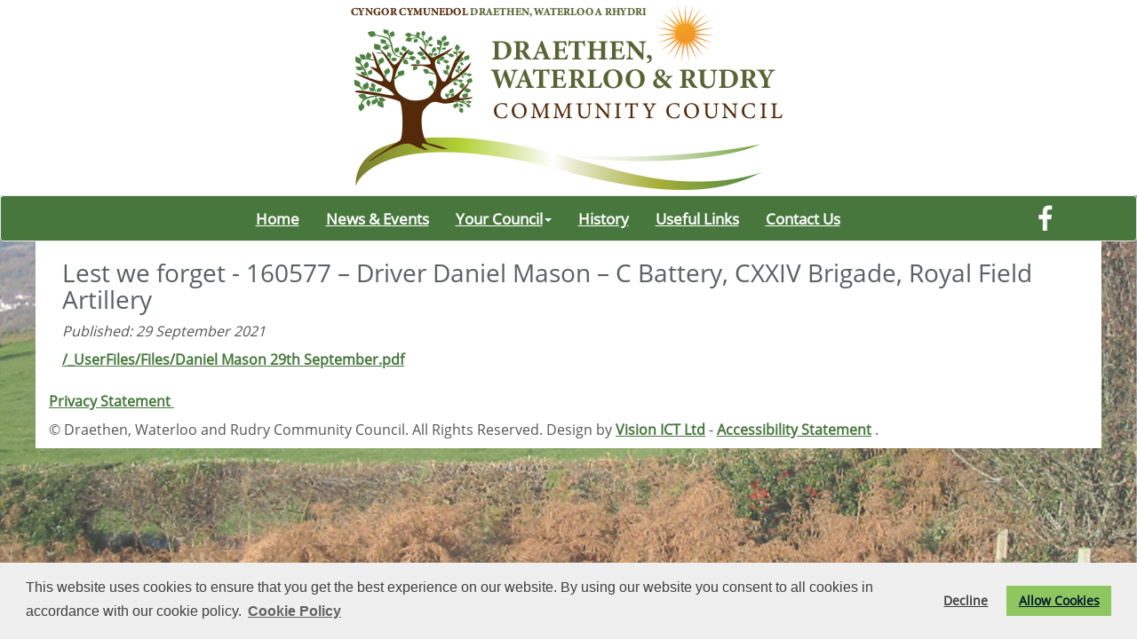

--- FILE ---
content_type: text/html; charset=utf-8
request_url: http://www.dwrcouncil.co.uk/_VirDir/CoreContents/News/Display.aspx?id=44266
body_size: 8730
content:





<!DOCTYPE html>
<html lang="en">



<head>

   <script type="text/javascript" src="https://ajax.googleapis.com/ajax/libs/jquery/1.11.1/jquery.min.js"></script>
   <script src="/_VirDir/BootStrap3-3-5/js/bootstrap.min.js"></script>
    

    

    <meta charset="utf-8">
    <meta http-equiv="X-UA-Compatible" content="IE=edge">
    <meta name="viewport" content="width=device-width, initial-scale=1">

    <!-- Bootstrap Core CSS -->
    <link href="/_virDir/BootStrap3-3-5/css/bootstrap.min.css" rel="stylesheet" />
    <link href="/_VirDir/BootStrap3-3-5/css/bootstrap-submenu.min.css" rel="stylesheet" />
    <link rel ='stylesheet' type='text/css' href='/_virDir/Templates/Bootstrap/Less/Main.less' />
    <link rel ='stylesheet' type='text/css' href='/_virDir/Templates/Bootstrap/Less/Caroussel.less' />

    <link rel="stylesheet" href="https://anijs.github.io/lib/anicollection/anicollection.css">

    <link href="https://cdnjs.cloudflare.com/ajax/libs/font-awesome/4.7.0/css/font-awesome.min.css" rel="stylesheet" media="all">



<!-- Meta Data  ================================================== -->
<title>Lest we forget  - 160577 – Driver Daniel Mason – C Battery, CXXIV Brigade, Royal Field Artillery - Draethen, Waterloo and Rudry Community Council</title><meta property='og:title' content='Lest we forget  - 160577 – Driver Daniel Mason – C Battery, CXXIV Brigade, Royal Field Artillery - Draethen, Waterloo and Rudry Community Council'/>



<!-- Google tag (gtag.js) -->
<script async src="https://www.googletagmanager.com/gtag/js?id=G-3HVWLQQB5S"></script>
<script>
  window.dataLayer = window.dataLayer || [];
  function gtag(){dataLayer.push(arguments);}
  gtag('js', new Date());

  gtag('config', 'G-3HVWLQQB5S');
</script>




<link href='/Sites/2506/_Layout/_favicon.png' rel='shortcut icon' />



<link rel ='stylesheet' type='text/css' href='/Sites/2506/_Layout/Layout.less' /><link rel ='stylesheet' type='text/css' href='/_virDir/Templates/Bootstrap/Less/NoReadMore.less' />

<div id="fb-root"></div>
<script>(function(d, s, id) {
  var js, fjs = d.getElementsByTagName(s)[0];
  if (d.getElementById(id)) return;
  js = d.createElement(s); js.id = id;
  js.src = "//connect.facebook.net/en_GB/sdk.js#xfbml=1&version=v2.8&appId=1604427599845288";
  fjs.parentNode.insertBefore(js, fjs);
}(document, 'script', 'facebook-jssdk'));</script>

<!-- HTML5 Shim and Respond.js IE8 support of HTML5 elements and media queries -->
    <!-- WARNING: Respond.js doesn't work if you view the page via file:// -->
    <!--[if lt IE 9]>
        <script src="https://oss.maxcdn.com/libs/html5shiv/3.7.0/html5shiv.js"></script>
        <script src="https://oss.maxcdn.com/libs/respond.js/1.4.2/respond.min.js"></script>
    <![endif]-->

    <script type="text/javascript">
        function ConfirmOnDelete()
        {
          if (confirm("Are you sure?")==true)
            return true;
          else
            return false;
        }
    </script>


<link rel="stylesheet" type="text/css" href="https://cdn.jsdelivr.net/npm/cookieconsent@3/build/cookieconsent.min.css" />

<script src="https://cdn.jsdelivr.net/npm/cookieconsent@3/build/cookieconsent.min.js" data-cfasync="false"></script>
<script>
window.cookieconsent.initialise({
  "palette": {
    "popup": {
      "background": "#efefef",
      "text": "#404040"
    },
    "button": {
      "background": "#8ec760",
      "text": "#00182e"
    }
  },
"type": "opt-out",
  "content": {
    "message": "This website uses cookies to ensure that you get the best experience on our website. By using our website you consent to all cookies in accordance with our cookie policy.",
    "dismiss": "I accept",
    "allow": "Allow Cookies",
    "link": "Cookie Policy",
    "href": "/_VirDir/CoreContents/cookies.aspx"
  }
});
</script>



    
    <meta property='og:image' content='http://www.dwrcouncil.co.uk/_UserFiles/Images/_News/44266-Ruyaulcourt_Military_Cemetery.JPG'/><meta Property='twitter:image' content='http://www.dwrcouncil.co.uk/_UserFiles/Images/_News/44266-Ruyaulcourt_Military_Cemetery.JPG'/><meta property='og:description' content='In our series of stories about the local men who died in the two World Wars, on the anniversary of when they fell, this is the story of Daniel Mason from Garth Place in Rudry who died this day,  29th September 1918 aged 20.'/>


      <style>
     #overlay {
  position: fixed; /* Sit on top of the page content */
  width: 100%; /* Full width (cover the whole page) */
  height: 100%; /* Full height (cover the whole page) */
  top: 0; 
  left: 0;
  right: 0;
  bottom: 0;
  background-color: rgba(0,0,0,0.9); /* Black background with opacity */
  z-index: 100; /* Specify a stack order in case you're using a different order for other elements */
  cursor: pointer; /* Add a pointer on hover */
}

          .OBHeading {
              color: white;
              font-size: 24pt;
              text-align: center;
          }

          .OBText {
                            color: white;
              font-size: 20pt;
              padding-bottom: 20px;
              padding-top: 20px;
 text-align: center;
          }

          .OBText1 {
                            color: white;
              font-size: 16pt;
              padding-bottom: 20px;
 text-align: center;
          }

    </style>


    <script>
$(document).on('click',"#overlay", function(e) {       
          $('#overlay').fadeOut();                
    });

</script>
</head>
<body id="page-top">
    <form name="aspnetForm" method="post" action="./Display.aspx?id=44266" id="aspnetForm">
<div>
<input type="hidden" name="__EVENTTARGET" id="__EVENTTARGET" value="" />
<input type="hidden" name="__EVENTARGUMENT" id="__EVENTARGUMENT" value="" />
<input type="hidden" name="__VIEWSTATE" id="__VIEWSTATE" value="/[base64]/xovbNH6hk8ykvQ4yadSvhFmFNbO+7H+FENr//" />
</div>

<script type="text/javascript">
//<![CDATA[
var theForm = document.forms['aspnetForm'];
if (!theForm) {
    theForm = document.aspnetForm;
}
function __doPostBack(eventTarget, eventArgument) {
    if (!theForm.onsubmit || (theForm.onsubmit() != false)) {
        theForm.__EVENTTARGET.value = eventTarget;
        theForm.__EVENTARGUMENT.value = eventArgument;
        theForm.submit();
    }
}
//]]>
</script>


<script src="/WebResource.axd?d=pjisQ5I3YAmKwYEFkhf9uBHAdSn4b227aENmoQXZcoUIiiHiNfpJaKgV29P0XAUdMLIJ1g_MWUVuTYi3KNonX9hTMs8m1IlfxwR6E8xJ5ms1&amp;t=638989057840807709" type="text/javascript"></script>


<script src="/ScriptResource.axd?d=ASd15jrMHlI1ETotcdFIkFM7L4YaevQWfZaXfWdi0EKUopXfN1dedKakD1MS4bWce89djfh8baq7qDq2NXJcU8OSmoClmBgCM_yXqyIL6Qzkbg4cwMyCXfwtP6p2SabLvKHBxQqKTWkxJUucUY3IlQ2&amp;t=51e37521" type="text/javascript"></script>
<script type="text/javascript">
//<![CDATA[
if (typeof(Sys) === 'undefined') throw new Error('ASP.NET Ajax client-side framework failed to load.');
//]]>
</script>

<script src="/ScriptResource.axd?d=MbZkjfgyVt7tPPKvnTTIN9U3SoAbqBYNjsVQ-oaVLcsVGqMeGYdEk9C66DzXrm_mdWTUUda7soam0u3kDXaeb8EsuwcLVhpxYZ8tjuZLKzST-7jxEzGsVxEsbjhauQ_xEhwPdMhin_105PhozK0IKw2&amp;t=51e37521" type="text/javascript"></script>
<div>

	<input type="hidden" name="__VIEWSTATEGENERATOR" id="__VIEWSTATEGENERATOR" value="B7FCAAB3" />
</div>
        <script type="text/javascript">
//<![CDATA[
Sys.WebForms.PageRequestManager._initialize('ctl00$ScriptManager1', 'aspnetForm', [], [], [], 90, 'ctl00');
//]]>
</script>



        <div class='no-top-margin site-header'><div>

              <a href='/default.aspx'><img src="/Sites/2506/_Layout/Header.jpg" alt="Header Image for Draethen, Waterloo and Rudry Community Council" class="headerImage isNotCustom center-block img-responsive" /></a>

            </div></div>





           <nav class="navbar navbar-default">      
        <div class="container">
          <div class="navbar-header">
            <button type="button" class="navbar-toggle collapsed" data-toggle="collapse" data-target="#navbar" aria-expanded="false" aria-controls="navbar">
              <span class="sr-only">Toggle navigation</span>
              <span class="icon-bar"></span>
              <span class="icon-bar"></span>
              <span class="icon-bar"></span>
            </button>
     
          </div>
          <div id="navbar" class="navbar-collapse collapse">
            <ul class="nav navbar-nav">

             <li><a href='/default.aspx'>Home</a></li><li><a href='/News__and__Events_21647.aspx'>News & Events</a></li><li class='dropdown'><a href='/Your_Council_21633.aspx' class='dropdown-toggle' data-toggle='dropdown' >Your Council<span Class='caret'></span></a><ul class='dropdown-menu' ><li><a href='/Your_Council_21633.aspx'>Your Council</a></li><li><a href='/Councillors_21636.aspx'>Councillors</a></li><li><a href='/Meetings_Agendas__and__Minutes_21639.aspx'>Meetings, Agendas & Minutes</a></li><li><a href='/Strategic_Documents_21635.aspx'>Strategic Documents</a></li><li><a href='/Finance_29156.aspx'>Finance</a></li></ul></li><li><a href='/History_21634.aspx'>History</a></li><li><a href='/Useful_Links_21637.aspx'>Useful Links</a></li><li><a href='/Contact_Us_21631.aspx'>Contact Us</a></li>



                
            </ul>

              

<div class="navbar-form navbar-right" role="search">
       <div class="form-group">
          
        <div class="input-group">
            
            <a id="ctl00_ctl00_hypFacebook" href="https://www.facebook.com/groups/249424759064539" target="_blank"><img src="/Sites/2506/_Layout/Facebook.png" alt="Facebook" style="border-width:0px;" /></a>
             
            
         </div>


              
          
        </div>
  
  
</div>

              </div><!--/.nav-collapse -->
        </div><!--/.container-fluid -->
      </nav>



        <div class="mainContents">
            
        
    <div class="container news-display">

        <div id="ctl00_cphMain_pnlDisplay">
	
            <h1>Lest we forget  - 160577 – Driver Daniel Mason – C Battery, CXXIV Brigade, Royal Field Artillery</h1>

            <p class='published'><em>Published: 29 September 2021</em></p>

            <a href="/_UserFiles/Files/Daniel%20Mason%2029th%20September.pdf">/_UserFiles/Files/Daniel Mason 29th September.pdf</a><a href="/_UserFiles/Files/Daniel%20Mason%2029th%20September.pdf"></a><a href="/_UserFiles/Files/Daniel%20Mason%2029th%20September.pdf"></a><a></a>
        
</div>

        <div id="ctl00_cphMain_pnlAccess">
	

            <div class="compoTitle compo-title"><h2></h2></div>

            

        
</div>

        

    </div> 
 



            
<div class="footer">
    <div class="container compo-footer">
        <div class="row">
  <!-- container cols -->
               

        

                           

        
         
        <p style="text-align: left; "><a target="_blank" href="/Sites/2506/_UserFiles/Files/Documents/DWR%20CC%20General%20Privacy%20Noticefor%20DWR%20Web.pdf">Privacy Statement&nbsp;</a></p>
  <div class="copyright">&copy; Draethen, Waterloo and Rudry Community Council. All Rights Reserved. Design by <a href='http://www.VisionICT.com/' target='_blank' title='Vision ICT'>Vision ICT Ltd</a> - <a href='/Accessibility_Statement_32330.aspx'>Accessibility Statement</a> . </div>
</div>
        </div>
    </div>



            </div>

    <!-- Placed at the end of the document so the pages load faster -->

    <!-- IE10 viewport hack for Surface/desktop Windows 8 bug -->
    <script src="/_VirDir/BootStrap3-3-5/js/ie10-viewport-bug-workaround.js"></script>


    <script src="https://cdnjs.cloudflare.com/ajax/libs/jquery-easing/1.3/jquery.easing.min.js"></script>

    <!-- Plugin JavaScript -->
    <script src="/_VirDir/BootStrap3-3-5/js/bootstrap-submenu.min.js"></script>
    <script src="/_virDir/Templates/Bootstrap/js/scrollreveal.min.js"></script> 
    <script src="/_virDir/Templates/Bootstrap/js/Carousel.js"></script>
    <script src="/_virDir/Templates/Bootstrap/js/template.js"></script>

    <!-- AniJS Core File -->
    <script src="/_virDir/Templates/Bootstrap/js/anijs-min.js"></script>
    <script src="/_virDir/Templates/Bootstrap/js/anijs-helper-scrollreveal-min.js"></script>


    <script>
    $(document).ready(function(){
    	$('.dropdown-submenu > a').submenupicker();
    });
    </script>
        

    </form>
</body>
</html>


--- FILE ---
content_type: text/css; charset=utf-8
request_url: http://www.dwrcouncil.co.uk/Sites/2506/_Layout/Layout.less
body_size: 1582
content:
@font-face {
  font-family: FontName1;
  /* Customise this name for each custom font */
  src: url(/SItes/2506/_Layout/OpenSans-Regular.ttf);
}
/* Set custom font for the File more than one */

@font-face {
  font-family: FontName2;
  src: url(/SItes/2506/_Layout/OpenSans-Regular.ttf);
}
body {
  background: url(/SItes/2506/_Layout/htmlBg.jpg) no-repeat center center fixed;
  -webkit-background-size: cover;
  -moz-background-size: cover;
  -o-background-size: cover;
  background-size: cover;
}
.mainContents {
  background: url(/SItes/2506/_Layout/mainContents.png) center;
  margin-top: -20px;
}
.site-header {
  background-color: white;
}
body,
p,
div {
  font: 12pt FontName2;
  color: #565656;
  text-align: left;
}
a,
a:active,
a:focus,
a:visited {
  text-decoration: underline;
  color: #47773c;
  font-weight: bold;
}
a:hover {
  color: #754100;
}
.header {
  border: none;
  background: white;
  background-position: bottom;
  background-repeat: repeat-x;
}
.compo-id 37133 {
  padding-top: -20px;
}
.menu {
  float: none;
  text-align: center;
}
/*Nav Main font size*/

.navbar-default .navbar-nav > li > a {
  font-size: 13pt;
  color: white;
  text-decoration: none;
}
.navbar-default .navbar-nav > li > a:hover {
  font-size: 13pt;
  color: #e3f6cd;
}
/*Nav drop down*/

.navbar-default .dropdown-menu li a {
  font-size: 13pt;
  color: #565656;
  text-decoration: none;
}
.navbar-default .dropdown-menu li a:hover {
  font-size: 13pt;
  color: #47773c;
}
.navbar {
  background-color: #47773c;
}
.menu ul li.ms_top {
  float: none;
  display: inline-block;
}
.menu ul li a.ms_top span {
  color: #0947d1;
}
.BottomMargin {
  margin-bottom: 0px;
}
.bricks {
  padding: 15px 0;
}
.now_page {
  background: #a8c8f4;
}
.align-left {
  text-align: left;
}
.compo-id 36756 {
  padding-top: -20px;
}
h1 {
  text-transform: none;
  color: #5b6063;
}
.compoTitle h2,
h2 {
  font: 20pt FontName1;
  color: #47773c;
  margin-top: 5px;
  margin-bottom: 5px;
}
h4 {
  font: 14pt FontName1;
  color: #47773c;
  font-weight: bold;
}
.HeadingImage {
  margin-top: -48px;
  margin-bottom: -10px;
}
.CompoBs_HeadingImage img {
  border: 3px solid white;
}
.bricks .block h4.brickWithBg,
.bricks .block p.brickWithBg {
  background-image: url(/SItes/2506/_Layout/BrickH4Bg.png);
  padding-top: 200px;
  padding-bottom: 5px;
  color: white;
}
.bricks {
  padding: 8px 8px 8px 8px;
  margin-bottom: 24px;
  height: 250px;
}
.bricks a:hover {
  color: white;
}
.brickWithBg .bricks-text {
  background-image: url(/SItes/2506/_Layout/BrickH4Bg.png);
  padding-top: 5px;
  padding-bottom: 5px;
  margin-top: 180px;
  text-align: center;
  color: white;
}
.bricks4 a:hover {
  color: white;
}
.bricks4 {
  background-color: white;
  border: 0px;
}
.minutes h4 {
  text-align: center;
  color: #565656;
}
.minutes p {
  text-align: center;
}
h5 {
  background-color: #47773c;
  margin-top: 0px;
  margin-bottom: 10px;
  padding-top: 12px;
  padding-bottom: 12px;
  padding-left: 12px;
  padding-right: 12px;
  font: 12pt FontName2;
  color: white;
  text-align: center;
}
h5 a,
h5 a:visited,
h5 a:active,
h5 a:focus {
  color: white;
}
h5 a:hover {
  color: #fffbea;
}
h6 {
  background-color: #f2f2f2;
  margin-top: 0px;
  margin-bottom: 10px;
  padding-top: 12px;
  padding-bottom: 12px;
  padding-left: 12px;
  padding-right: 12px;
  font: 12pt FontName2;
  color: #565656;
  text-align: center;
}
h6 a {
  color: #47773c;
}
h6 a:visited {
  color: #47773c;
}
h6 a:hover {
  color: black;
}
.footer {
  padding-bottom: 10px;
}
.events p {
  text-align: center;
}
/**/
/*Masonry Gallery*/

#masonry {
  column-count: 2;
  column-gap: 10px;
}
@media (min-width: 30em) {
  #masonry {
    column-count: 3;
    column-gap: 20px;
  }
}
@media (min-width: 40em) {
  #masonry {
    column-count: 4;
    column-gap: 10px;
  }
}
@media (min-width: 60em) {
  #masonry {
    column-count: 5;
    column-gap: 20px;
  }
}
@media (min-width: 75em) {
  #masonry {
    column-count: 6;
    column-gap: 30px;
  }
}
.gallery-m {
  background-color: none;
  display: inline-block;
  margin: 0 0 1em 0;
  width: 100%;
  cursor: pointer;
}
.gallery-m img {
  max-width: 100%;
  height: auto;
  width: 100%;
  margin-bottom: -4px;
  /*idk why but this fix stuff*/

}
.gallery-m.active {
  animation-name: active-in;
  animation-duration: 0.7s;
  animation-fill-mode: forwards;
  animation-direction: alternate;
}
.gallery-m.active:before {
  content: "+";
  transform: rotate(45deg);
  font-size: 48px;
  color: white;
  position: absolute;
  top: 20px;
  right: 20px;
  background-color: rgba(0, 0, 0, 0.85);
  border-radius: 50%;
  width: 48px;
  height: 48px;
  text-align: center;
  line-height: 48px;
  z-index: 12;
}
.gallery-m.active img {
  animation-name: active-in-img;
  animation-duration: 0.7s;
  animation-fill-mode: forwards;
  animation-direction: alternate;
}
@keyframes active-in {
  0% {
    opacity: 1;
    background-color: white;
  }
  50% {
    opacity: 0;
    background-color: rgba(0, 0, 0, 0.9);
  }
  100% {
    opacity: 1;
    position: fixed;
    top: 0;
    left: 0;
    right: 0;
    bottom: 0;
    background-color: rgba(0, 0, 0, 0.9);
  }
}
@keyframes active-in-img {
  0% {
    opacity: 1;
    transform: translate(0%, 0%);
    top: 0;
    left: 0;
    max-width: 100%;
  }
  49% {
    opacity: 0;
    transform: translate(0%, -50%);
  }
  50% {
    position: absolute;
    top: 50%;
    left: 50%;
    transform: translate(-50%, -100%);
  }
  100% {
    display: block;
    position: absolute;
    top: 50%;
    left: 50%;
    transform: translate(-50%, -50%);
    max-width: 90%;
    width: auto;
    max-height: 95vh;
    opacity: 1;
  }
}
